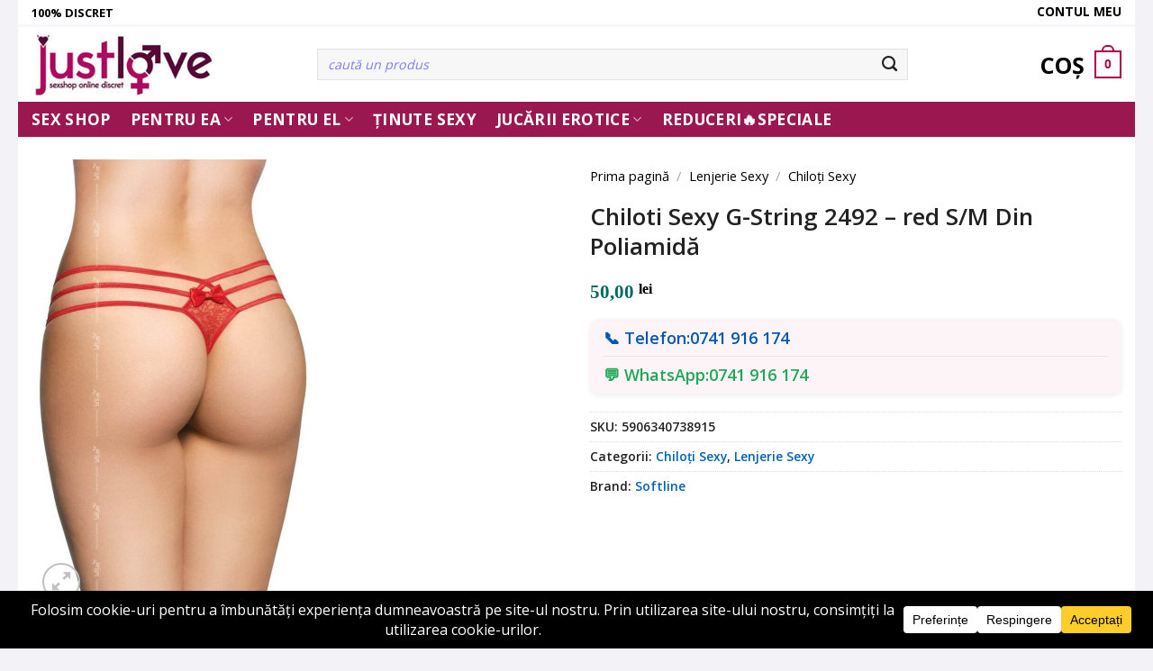

--- FILE ---
content_type: text/javascript
request_url: https://justlove.ro/wp-content/cache/wpfc-minified/m95kec3k/5tvk7.js
body_size: 1999
content:
"use strict";
window.mktr=window.mktr||{};
window.dataLayer=window.dataLayer||[];
window.mktr.LoadEventsBool=true;
window.mktr.Load=true;
window.mktr.try=0;
window.mktr.tryLoadEventsFunc=0;
window.mktr.selectors=".yith-wcwl-add-to-wishlist-button,.single_add_to_cart_button,.remove_from_cart_button,.mailpoet_submit,.wc-block-cart-item__remove-link,.add_to_cart_button,.woocommerce-cart-form .product-remove > a,a.remove,.wd-wishlist-btn";
window.mktr.url=mktr_data.base_url;
window.mktr.version="v1.5.4"
window.mktr.debug=function (){ if(typeof dataLayer!="undefined"){ for (let i of dataLayer){ console.log("Mktr","Google",i); }} };
(function(d, s, i){ var f=d.getElementsByTagName(s)[0], j=d.createElement(s); j.async=true; j.src="https://t.themarketer.com/t/j/" + i; f.parentNode.insertBefore(j, f); })(document, "script", "WT4QCVRV");
window.mktr.addToDataLayer=function(push=[]){
if(typeof dataLayer!="undefined"){
for (let dataEvent of push){ dataLayer.push(dataEvent); }}
};
window.mktr.setSM=function(name, value, daysToExpire=365){
const expirationDate=new Date(); expirationDate.setDate(expirationDate.getDate() + daysToExpire);
const cookieValue=encodeURIComponent(value) + (daysToExpire ? `; expires=${expirationDate.toUTCString()}`:"");
document.cookie=`${name}=${cookieValue}; path=/`;
};
window.mktr.LoadEventsFunc=function(){
if(window.mktr.LoadEventsBool){
window.mktr.LoadEventsBool=false;
try {
setTimeout(window.mktr.events, 2000);
} catch (error){
console.error("An error occurred while executing setTimeout:", error);
}}
};
window.addEventListener("beforeunload", function(event){
if(event.currentTarget.performance.navigation.type===PerformanceNavigation.TYPE_RELOAD ||
event.currentTarget.performance.navigation.type===PerformanceNavigation.TYPE_REDIRECT ||
event.currentTarget.performance.navigation.type===PerformanceNavigation.TYPE_NAVIGATE){
window.mktr.Load=false;
}else{
window.mktr.Load=true;
}});
window.mktr.xhrFetch=function(url, callback){
var xhr=new XMLHttpRequest();
xhr.onreadystatechange=function(){
if(xhr.readyState===XMLHttpRequest.DONE){
if(xhr.status===200){
var data=JSON.parse(xhr.responseText);
callback(data);
}else{
}}
};
xhr.open("GET", url, true);
xhr.send();
}
window.mktr.events=function (){
/*
window.mktr.xhrFetch(window.mktr.url + "?mktr=loadEvents&mktr_time=" + (new Date()).getTime(), function(data){ window.mktr.addToDataLayer(data); });
*/
if(window.mktr.Load===true){
if(typeof jQuery==="function"){
jQuery.ajax({ url: window.mktr.url, data: { mktr: "loadEvents", mktr_time: (new Date()).getTime() }, method: "GET", dataType: "json" })
.done(function(data){
window.mktr.addToDataLayer(data);
window.mktr.LoadEventsBool=true;
}).fail(function(xhr, status, error){
console.error("AJAX error:", error);
});
}else{
fetch(window.mktr.url + "?mktr=loadEvents&mktr_time="+(new Date()).getTime(), { method: "GET" })
.then(response=> response.json())
.then(data=> { window.mktr.addToDataLayer(data); window.mktr.LoadEventsBool=true; }).catch((error)=> {  });
}}
};
window.mktr.LoadOn=function (){ if(window.mktr.tryLoadEventsFunc <=5&&typeof jQuery!="undefined"){
(function($){
$(document.body).on("added_to_cart", window.mktr.LoadEventsFunc);
$(document.body).on("removed_from_cart", window.mktr.LoadEventsFunc);
$(document.body).on("added_to_wishlist", window.mktr.LoadEventsFunc);
$(document.body).on("removed_from_wishlist", window.mktr.LoadEventsFunc);
})(jQuery);
}else if(window.mktr.tryLoadEventsFunc <=5){ window.mktr.tryLoadEventsFunc++; setTimeout(window.mktr.LoadOn, 1500); }};
window.mktr.LoadOn();
document.addEventListener("click", function(event){ if(window.mktr.selectors!==""&&(event.target.matches(window.mktr.selectors)||event.target.closest(window.mktr.selectors))){ window.mktr.LoadEventsFunc(); }});
window.addEventListener("load", function(){ window.mktr.LoadEventsFunc(); });
if(mktr_data.uuid!==null){ window.mktr.setSM("__sm__uid", mktr_data.uuid); }
if(mktr_data.isWoodMart==="1"){
mktr.checkAdded=function(n, o){ return Object.keys(n).filter(i=> !o[i]); }
mktr.jsonDecode=function(j=null){ try { return j!==null ? JSON.parse(j):{};} catch (error){ console.error("Error parsing JSON:", error); return {};}}
mktr.cookie=function(name, cookieName="",  decodedCookie="", cookieArray=[], i=0, cookie=null){
cookieName=name + "="; decodedCookie=decodeURIComponent(document.cookie); cookieArray=decodedCookie.split(";");
for (i=0; i < cookieArray.length; i++){
cookie=cookieArray[i]; while (cookie.charAt(0)==" "){ cookie=cookie.substring(1); }
if(cookie.indexOf(cookieName)==0){ return cookie.substring(cookieName.length, cookie.length); }}
return null;
}
mktr.storage={
_wishlist: mktr_data.wishList,
get wishlist(){ return this._wishlist; },
set wishlist(value){
let add=mktr.checkAdded(value, this._wishlist); let remove=mktr.checkAdded(this._wishlist, value);
if(add.length!==0||remove.length!==0){ window.mktr.LoadEventsFunc(); this._wishlist=value; }}
};
setInterval(function (c=null){
if(mktr.cookie("woodmart_wishlist_products")!==null){ mktr.storage.wishlist=mktr.jsonDecode(mktr.cookie("woodmart_wishlist_products")); }}, 5000);
}
window.mktr.LoadEvents=function (){ if(window.mktr.try <=5&&typeof dataLayer!="undefined"){
for (let dataEvent of mktr_data.push){ dataLayer.push(dataEvent); }
for (let key of Object.keys(mktr_data.js)){ fetch(window.mktr.url + "?mktr="+key+"&mktr_time="+(new Date()).getTime(), { method: "GET" }).then(response=> response.json()).then(data=> { console.log("LoadEvents1", data); }).catch((error)=> {  });}
if(mktr_data.clear==="1"){ fetch(window.mktr.url + "?mktr=clearEvents&mktr_time="+(new Date()).getTime(), { method: "GET" }).then(response=> response.json()).then(data=> { console.log("LoadEvents2", data); }).catch((error)=> {  });}}else if(window.mktr.try <=5){ window.mktr.try++; setTimeout(window.mktr.LoadEvents, 1500); }};
window.mktr.LoadEvents();
if(mktr_data.email_capture_checkout==="1"){
window.mktr.lastCapturedEmail=null;
window.mktr.captureEmail=function(email){
if(email&&email.indexOf("@") > -1&&email!==window.mktr.lastCapturedEmail){
window.mktr.lastCapturedEmail=email;
window.dataLayer=window.dataLayer||[];
window.dataLayer.push({ "event": "__sm__set_email", "email_address": email });
}};
window.mktr.attachEmailCapture=function(){
var selectors="#billing_email, input[name=\"billing_email\"], .wc-block-components-text-input input[type=\"email\"], input#email";
var emailFields=document.querySelectorAll(selectors);
emailFields.forEach(function(field){
if(!field.dataset.mktrEmailCapture){
field.dataset.mktrEmailCapture="1";
field.addEventListener("blur", function(){
window.mktr.captureEmail(this.value.trim());
});
}});
};
if(document.readyState==="loading"){
document.addEventListener("DOMContentLoaded", window.mktr.attachEmailCapture);
}else{
window.mktr.attachEmailCapture();
}
window.addEventListener("load", window.mktr.attachEmailCapture);
setInterval(window.mktr.attachEmailCapture, 2000);
}
(function(w,d,s,l,i){
w[l]=w[l]||[];w[l].push({"gtm.start": new Date().getTime(),event:"gtm.js"});
var f=d.getElementsByTagName(s)[0], j=d.createElement(s),dl=l!="dataLayer"?"&l="+l:"";
j.async=true;j.src="https://www.googletagmanager.com/gtm.js?id="+i+dl;f.parentNode.insertBefore(j,f);
})(window, document, "script", "dataLayer", "GTM-WJKKVTK");